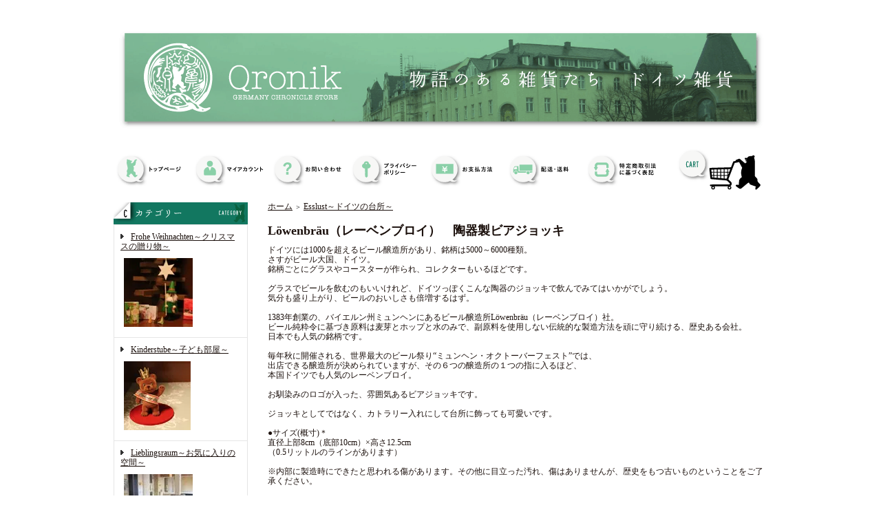

--- FILE ---
content_type: text/html; charset=EUC-JP
request_url: http://www.qronik.net/?pid=62691488
body_size: 6975
content:
<!DOCTYPE html PUBLIC "-//W3C//DTD XHTML 1.0 Transitional//EN" "http://www.w3.org/TR/xhtml1/DTD/xhtml1-transitional.dtd">
<html xmlns:og="http://ogp.me/ns#" xmlns:fb="http://www.facebook.com/2008/fbml" xmlns:mixi="http://mixi-platform.com/ns#" xmlns="http://www.w3.org/1999/xhtml" xml:lang="ja" lang="ja" dir="ltr">
<head>
<meta http-equiv="content-type" content="text/html; charset=euc-jp" />
<meta http-equiv="X-UA-Compatible" content="IE=edge,chrome=1" />
<title>Löwenbräu（レーベンブロイ）　陶器製ビアジョッキ - ドイツ雑貨　Qronik</title>
<meta name="Keywords" content="ビアジョッキ,Löwenbräu,レーベンブロイ,ビール,ドイツ,陶器,カップ,オクトーバーフェスト,ビール,上面発酵,銘柄,グラス,雑貨" />
<meta name="Description" content="ドイツには1000を超えるビール醸造所があり、銘柄は5000～6000種類。さすがビール大国、ドイツ。銘柄ごとにグラスやコースターが作られ、コレクターもいるほどです。グラスでビールを飲むのもいいけれど、ドイツっぽくこんな陶器" />
<meta name="Author" content="" />
<meta name="Copyright" content="GMOペパボ" />
<meta http-equiv="content-style-type" content="text/css" />
<meta http-equiv="content-script-type" content="text/javascript" />
<link rel="stylesheet" href="https://img14.shop-pro.jp/PA01186/685/css/8/index.css?cmsp_timestamp=20171006075506" type="text/css" />

<link rel="alternate" type="application/rss+xml" title="rss" href="http://www.qronik.net/?mode=rss" />
<link rel="alternate" media="handheld" type="text/html" href="http://www.qronik.net/?prid=62691488" />
<script type="text/javascript" src="//ajax.googleapis.com/ajax/libs/jquery/1.7.2/jquery.min.js" ></script>
<meta property="og:title" content="Löwenbräu（レーベンブロイ）　陶器製ビアジョッキ - ドイツ雑貨　Qronik" />
<meta property="og:description" content="ドイツには1000を超えるビール醸造所があり、銘柄は5000～6000種類。さすがビール大国、ドイツ。銘柄ごとにグラスやコースターが作られ、コレクターもいるほどです。グラスでビールを飲むのもいいけれど、ドイツっぽくこんな陶器" />
<meta property="og:url" content="http://www.qronik.net?pid=62691488" />
<meta property="og:site_name" content="ドイツ雑貨　Qronik" />
<meta property="og:image" content="https://img14.shop-pro.jp/PA01186/685/product/62691488.jpg?20130823065509"/>
<script>
  var Colorme = {"page":"product","shop":{"account_id":"PA01186685","title":"\u30c9\u30a4\u30c4\u96d1\u8ca8\u3000Qronik"},"basket":{"total_price":0,"items":[]},"customer":{"id":null},"inventory_control":"product","product":{"shop_uid":"PA01186685","id":62691488,"name":"L??wenbr??u\uff08\u30ec\u30fc\u30d9\u30f3\u30d6\u30ed\u30a4\uff09\u3000\u9676\u5668\u88fd\u30d3\u30a2\u30b8\u30e7\u30c3\u30ad","model_number":"D02-1","stock_num":0,"sales_price":0,"sales_price_including_tax":0,"variants":[],"category":{"id_big":1352918,"id_small":0},"groups":[],"members_price":2972,"members_price_including_tax":2972}};

  (function() {
    function insertScriptTags() {
      var scriptTagDetails = [];
      var entry = document.getElementsByTagName('script')[0];

      scriptTagDetails.forEach(function(tagDetail) {
        var script = document.createElement('script');

        script.type = 'text/javascript';
        script.src = tagDetail.src;
        script.async = true;

        if( tagDetail.integrity ) {
          script.integrity = tagDetail.integrity;
          script.setAttribute('crossorigin', 'anonymous');
        }

        entry.parentNode.insertBefore(script, entry);
      })
    }

    window.addEventListener('load', insertScriptTags, false);
  })();
</script>
</head>
<body>
<meta name="colorme-acc-payload" content="?st=1&pt=10029&ut=62691488&at=PA01186685&v=20260123114656&re=&cn=1004303fdfb000d1329508112eb677d5" width="1" height="1" alt="" /><script>!function(){"use strict";Array.prototype.slice.call(document.getElementsByTagName("script")).filter((function(t){return t.src&&t.src.match(new RegExp("dist/acc-track.js$"))})).forEach((function(t){return document.body.removeChild(t)})),function t(c){var r=arguments.length>1&&void 0!==arguments[1]?arguments[1]:0;if(!(r>=c.length)){var e=document.createElement("script");e.onerror=function(){return t(c,r+1)},e.src="https://"+c[r]+"/dist/acc-track.js?rev=3",document.body.appendChild(e)}}(["acclog001.shop-pro.jp","acclog002.shop-pro.jp"])}();</script><div style="margin:0px auto; width:950px; text-align:left;">


<div id="header">
	<table cellpadding="0" cellspacing="0" border="0" class="title">
		<tr>
			<td align="center"><a href="./"><img src="//img14.shop-pro.jp/PA01186/685/etc/topbanner_02.gif?20130227151038" alt="Qronik" style="width:950px;margin-bottom:10px;"></a>
	</table>
	

	
	<table width="950" height="63" cellpadding="0" cellspacing="0" border="0" id="gbn">
		<tr>
			<td id="gbn1"><a href="./"><img src="//img14.shop-pro.jp/PA01186/685/etc/top01.gif?20130227145442" alt="トップページ" /></a></td>
			<td id="gbn2"><a href="http://www.qronik.net/?mode=myaccount"><img src="//img14.shop-pro.jp/PA01186/685/etc/acount01.gif?20130227145644" alt="マイアカウント" /></a></td>
			<td id="gbn3"><a href="https://qronik.shop-pro.jp/customer/inquiries/new"><img src="//img14.shop-pro.jp/PA01186/685/etc/otoiawase.gif?20130227145752" alt="お問い合わせ" /></a></td>
			<td id="gbn4"><a href="http://www.qronik.net/?mode=privacy"><img src="//img14.shop-pro.jp/PA01186/685/etc/privasy.gif?20130227145828" alt="プライバシーポリシー" /></a></td>
			<td id="gbn5"><a href="http://www.qronik.net/?mode=sk#payment"><img src="//img14.shop-pro.jp/PA01186/685/etc/osiharai.gif?20130227145845" alt="お支払い方法について" /></a></td>      
			<td id="gbn6"><a href="http://www.qronik.net/?mode=sk#delivery"><img src="//img14.shop-pro.jp/PA01186/685/etc/haisou.gif?20130227145910" alt="配達方法・送料について" /></a></td>
			<td id="gbn7"><a href="http://www.qronik.net/?mode=sk"><img src="//img14.shop-pro.jp/PA01186/685/etc/torihikihou.gif?20130227145932" alt="特定商取引法に基づく表記（返品など）" /></a></td>
			<td id="gbn8"><a href="https://qronik.shop-pro.jp/cart/proxy/basket?shop_id=PA01186685&shop_domain=qronik.net"><img src="//img14.shop-pro.jp/PA01186/685/etc/cart.gif?20130227145951" alt="カートを見る" /></a></td>
		</tr>
	</table>
</div>




<table width="950" cellpadding="0" cellspacing="0" border="0">
	<tr>
		
		<td width="224" valign="top">
			<div id="side_area">
			
				
								
				
				
				<table cellpadding="0" cellspacing="0" border="0" class="sidemenu" width="195">
					<tr>
						<td class="side_title"><img src="//img14.shop-pro.jp/PA01186/685/etc/category3.gif?20130227135230" alt="カテゴリー" /></td>
					</tr>
											<tr>
							<td class="side_cat_text">
								<div class="st_contents" width="195">
									<a href="http://www.qronik.net/?mode=cate&cbid=1401478&csid=0">
										Frohe Weihnachten～クリスマスの贈り物～
																					<div class="side_cat_img">
												<img src="https://img14.shop-pro.jp/PA01186/685/category/1401478_0.jpg?cmsp_timestamp=20240919112447" style="margin:0px 0px 5px 5px;" alt="" />
											</div>
																			</a>
								</div>
							</td>
						</tr>
											<tr>
							<td class="side_cat_text">
								<div class="st_contents" width="195">
									<a href="http://www.qronik.net/?mode=cate&cbid=2474168&csid=0">
										Kinderstube～子ども部屋～
																					<div class="side_cat_img">
												<img src="https://img14.shop-pro.jp/PA01186/685/category/2474168_0.jpg?cmsp_timestamp=20210926010720" style="margin:0px 0px 5px 5px;" alt="" />
											</div>
																			</a>
								</div>
							</td>
						</tr>
											<tr>
							<td class="side_cat_text">
								<div class="st_contents" width="195">
									<a href="http://www.qronik.net/?mode=cate&cbid=1352924&csid=0">
										Lieblingsraum～お気に入りの空間～
																					<div class="side_cat_img">
												<img src="https://img14.shop-pro.jp/PA01186/685/category/1352924_0.jpg?cmsp_timestamp=20221204134517" style="margin:0px 0px 5px 5px;" alt="" />
											</div>
																			</a>
								</div>
							</td>
						</tr>
											<tr>
							<td class="side_cat_text">
								<div class="st_contents" width="195">
									<a href="http://www.qronik.net/?mode=cate&cbid=1352939&csid=0">
										Deutsch-ism～ドイツデザイン～
																					<div class="side_cat_img">
												<img src="https://img14.shop-pro.jp/PA01186/685/category/1352939_0.jpg?cmsp_timestamp=20210926010720" style="margin:0px 0px 5px 5px;" alt="" />
											</div>
																			</a>
								</div>
							</td>
						</tr>
											<tr>
							<td class="side_cat_text">
								<div class="st_contents" width="195">
									<a href="http://www.qronik.net/?mode=cate&cbid=1367180&csid=0">
										Werkzeugkasten～ドイツの道具たち～
																					<div class="side_cat_img">
												<img src="https://img14.shop-pro.jp/PA01186/685/category/1367180_0.jpg?cmsp_timestamp=20130530234902" style="margin:0px 0px 5px 5px;" alt="" />
											</div>
																			</a>
								</div>
							</td>
						</tr>
											<tr>
							<td class="side_cat_text">
								<div class="st_contents" width="195">
									<a href="http://www.qronik.net/?mode=cate&cbid=1514850&csid=0">
										Holzgeruch～木からうまれたものたち～
																					<div class="side_cat_img">
												<img src="https://img14.shop-pro.jp/PA01186/685/category/1514850_0.jpg?cmsp_timestamp=20210926010720" style="margin:0px 0px 5px 5px;" alt="" />
											</div>
																			</a>
								</div>
							</td>
						</tr>
											<tr>
							<td class="side_cat_text">
								<div class="st_contents" width="195">
									<a href="http://www.qronik.net/?mode=cate&cbid=1352928&csid=0">
										Schreibwaren～ドイツの文房具～
																					<div class="side_cat_img">
												<img src="https://img14.shop-pro.jp/PA01186/685/category/1352928_0.jpg?cmsp_timestamp=20130530234902" style="margin:0px 0px 5px 5px;" alt="" />
											</div>
																			</a>
								</div>
							</td>
						</tr>
											<tr>
							<td class="side_cat_text">
								<div class="st_contents" width="195">
									<a href="http://www.qronik.net/?mode=cate&cbid=1352918&csid=0">
										Esslust～ドイツの台所～
																					<div class="side_cat_img">
												<img src="https://img14.shop-pro.jp/PA01186/685/category/1352918_0.jpg?cmsp_timestamp=20210926010720" style="margin:0px 0px 5px 5px;" alt="" />
											</div>
																			</a>
								</div>
							</td>
						</tr>
											<tr>
							<td class="side_cat_text">
								<div class="st_contents" width="195">
									<a href="http://www.qronik.net/?mode=cate&cbid=1353070&csid=0">
										Werk～モノヅクリ作家～
																					<div class="side_cat_img">
												<img src="https://img14.shop-pro.jp/PA01186/685/category/1353070_0.jpg?cmsp_timestamp=20160110124750" style="margin:0px 0px 5px 5px;" alt="" />
											</div>
																			</a>
								</div>
							</td>
						</tr>
										
										
					<tr>
						<td class="side_cat_bottom"></td>
					</tr>
				</table>
				
				
				
				<table cellpadding="0" cellspacing="0" border="0" class="sidemenu" width="195">
						<tr>
							<td class="side_text_cart">
							<a href="https://qronik.shop-pro.jp/cart/proxy/basket?shop_id=PA01186685&shop_domain=qronik.net"><img src="//img14.shop-pro.jp/PA01186/685/etc/side_cart.gif?20130227153634" alt="ショッピングカートを見る"/></a>
														</td>
						</tr>
				</table>
				
			
							
				
				
									<table cellpadding="0" cellspacing="0" border="0" class="sidemenu" width="195">
						<tr>
							<td class="side_title"><img src="//img.shop-pro.jp/tmpl_img/32/rs_m_sale.gif" alt="売れ筋商品" /></td>
						</tr>
						<tr>
							<td class="side_text">
								<div class="st_contents">
									<ul>
																					<li><a href="?pid=178364428">・<img class='new_mark_img1' src='https://img.shop-pro.jp/img/new/icons7.gif' style='border:none;display:inline;margin:0px;padding:0px;width:auto;' />エルツ地方の木製オーナメント〈立体・聖歌隊〉</a></li>
																					<li><a href="?pid=178364528">・<img class='new_mark_img1' src='https://img.shop-pro.jp/img/new/icons7.gif' style='border:none;display:inline;margin:0px;padding:0px;width:auto;' />ULBRICHT社 煙りだし人形〈茶色い服のサンタ / お香３つ付〉</a></li>
																					<li><a href="?pid=178364584">・<img class='new_mark_img1' src='https://img.shop-pro.jp/img/new/icons7.gif' style='border:none;display:inline;margin:0px;padding:0px;width:auto;' />ULBRICHT社 煙りだし人形〈お香３つ付〉</a></li>
																					<li><a href="?pid=178364614">・<img class='new_mark_img1' src='https://img.shop-pro.jp/img/new/icons7.gif' style='border:none;display:inline;margin:0px;padding:0px;width:auto;' />ULBRICHT社 煙りだし人形〈夜警 / お香３つ付〉</a></li>
																			</ul>
								</div>
							</td>
						</tr>
						<tr>
							<td class="side_bottom"></td>
						</tr>
					</table>
								
				
				
								
			
				
				<table cellpadding="0" cellspacing="0" border="0" class="sidemenu" width="195">
					<tr>
						<td class="side_title"><img src="//img14.shop-pro.jp/PA01186/685/etc/search3.gif?20130227135259" alt="商品検索" /></td>
					</tr>
					<tr>
						<td class="side_text" align="center">
							<div class="st_contents">
								<form action="http://www.qronik.net/" method="GET">
									<input type="hidden" name="mode" value="srh" />
									<select name="cid" class="side_form_select">
										<option value="">全ての商品から</option>
																					<option value="1401478,0">Frohe Weihnachten～クリスマスの贈り物～</option>
																					<option value="2474168,0">Kinderstube～子ども部屋～</option>
																					<option value="1352924,0">Lieblingsraum～お気に入りの空間～</option>
																					<option value="1352939,0">Deutsch-ism～ドイツデザイン～</option>
																					<option value="1367180,0">Werkzeugkasten～ドイツの道具たち～</option>
																					<option value="1514850,0">Holzgeruch～木からうまれたものたち～</option>
																					<option value="1352928,0">Schreibwaren～ドイツの文房具～</option>
																					<option value="1352918,0">Esslust～ドイツの台所～</option>
																					<option value="1353070,0">Werk～モノヅクリ作家～</option>
																			</select>
									<input type="text" name="keyword" class="side_form_input"><input type="submit" value="検索" />
								</form>
							</div>
						</td>
					</tr>
					<tr>
						<td class="side_bottom"></td>
					</tr>
				</table>
				
			
				
								
			
				
									<table cellpadding="0" cellspacing="0" border="0" class="sidemenu" width="195">
						<tr>
							<td class="side_title"><img src="//img14.shop-pro.jp/PA01186/685/etc/about3.gif?20130227135323" alt="ショップ紹介" /></td>
						</tr>
						<tr>
							<td class="side_text" style="text-align:center;">
								<div class="st_contents">
																			<img src="https://img14.shop-pro.jp/PA01186/685/PA01186685_m.jpg?cmsp_timestamp=20250401003003" alt="" /><br />
																		<div id="manager_name">
										shiho
									</div>
									<div style="text-align:left; margin-bottom:5px;">
										大好きなドイツ。愛しのドイツ雑貨。<br>「古いもの」が受け継いできた物語、「新しいもの」がつくりだす物語。素敵なQronik（物語・歴史）を持った雑貨たちを紹介していきたいと思います。<br>
どうぞよろしくお願いいたします。
									</div>
																			<div>
											<a href="http://ameblo.jp/shiho1010/">店長日記はこちら</a>
										</div>
																	</div>
							</td>
						</tr>
						<tr>
							<td class="side_bottom"></td>
						</tr>
					</table>
								
			<a href="https://zakkazuki.net/" target="_blank"><img src="https://zakkazuki.net/img/zakkazuki_bn_f_125125_1.png" alt="雑貨好き！雑貨屋さん検索サイト" border="0" style="width:125px; height:125px;"></a>
				
				
								
		
				<div class="feed" style="width:190px; text-align:center; margin-top:10px;">
					<a href="http://www.qronik.net/?mode=rss"><img src="//img.shop-pro.jp/tmpl_img/32/rss.gif" align="absmiddle" alt="rss" /></a> <a href="http://www.qronik.net/?mode=atom"><img src="//img.shop-pro.jp/tmpl_img/32/atom.gif" align="absmiddle" alt="atom" /></a>
				</div>
			</div>
		</td>
		

		
		<td width="726" valign="top">
			

<table cellpadding="0" cellspacing="0" border="0" class="footstamp">
	<tr>
		<td style="padding-bottom: 3px;">
		<a href="./">ホーム</a>
		 
			<span class="txt-f10">＞</span> <a href='?mode=cate&cbid=1352918&csid=0'>Esslust～ドイツの台所～</a>
						</td>
	</tr>

	</table>


<div class="product_name">Löwenbräu（レーベンブロイ）　陶器製ビアジョッキ</div>
<div class="expl_block">ドイツには1000を超えるビール醸造所があり、銘柄は5000～6000種類。<br>
さすがビール大国、ドイツ。<br>
銘柄ごとにグラスやコースターが作られ、コレクターもいるほどです。<br><br>

グラスでビールを飲むのもいいけれど、ドイツっぽくこんな陶器のジョッキで飲んでみてはいかがでしょう。<br>
気分も盛り上がり、ビールのおいしさも倍増するはず。<br><br>


1383年創業の、バイエルン州ミュンヘンにあるビール醸造所Löwenbräu（レーベンブロイ）社。<br>
ビール純粋令に基づき原料は麦芽とホップと水のみで、副原料を使用しない伝統的な製造方法を頑に守り続ける、歴史ある会社。<br>
日本でも人気の銘柄です。<br><br>

毎年秋に開催される、世界最大のビール祭り“ミュンヘン・オクトーバーフェスト”では、<br>
出店できる醸造所が決められていますが、その６つの醸造所の１つの指に入るほど、<br>
本国ドイツでも人気のレーベンブロイ。<br><br>

お馴染みのロゴが入った、雰囲気あるビアジョッキです。<br><br>

ジョッキとしてではなく、カトラリー入れにして台所に飾っても可愛いです。<br><br>

●サイズ(概寸)＊<br>
直径上部8cm（底部10cm）×高さ12.5cm<br>
（0.5リットルのラインがあります）<br><br>

※内部に製造時にできたと思われる傷があります。その他に目立った汚れ、傷はありませんが、歴史をもつ古いものということをご了承ください。</div>

	<form name="product_form" method="post" action="https://qronik.shop-pro.jp/cart/proxy/basket/items/add">
		<div class="detail_cont">
			<div class="detail_img_block">
				<div class="detail_img">
											<img src="https://img14.shop-pro.jp/PA01186/685/product/62691488.jpg?20130823065509" class="main_img" alt="" />
									</div>
				
				<div class="detail_other">
											<div class="sub">
							<a target="_blank" href="https://img14.shop-pro.jp/PA01186/685/product/62691488_o1.jpg?20130823065509"><img src="https://img14.shop-pro.jp/PA01186/685/product/62691488_o1.jpg?20130823065509" /></a>
						</div>
																<div class="sub">
							<a target="_blank" href="https://img14.shop-pro.jp/PA01186/685/product/62691488_o2.jpg?20130823065509"><img src="https://img14.shop-pro.jp/PA01186/685/product/62691488_o2.jpg?20130823065509" /></a>
						</div>
																<div class="sub">
							<a target="_blank" href="https://img14.shop-pro.jp/PA01186/685/product/62691488_o3.jpg?20130823065509"><img src="https://img14.shop-pro.jp/PA01186/685/product/62691488_o3.jpg?20130823065509" /></a>
						</div>
										<br style="clear:both;" />
				</div>
			</div>
			
			<div class="detail_txt_block">
				<div class="product_name">Löwenbräu（レーベンブロイ）　陶器製ビアジョッキ</div>
				<table border="0" cellpadding="0" cellspacing="0" class="table" align="center" width="294">
											<tr>
							<td class="tit">型番</td>
							<td class="cont">D02-1</td>
						</tr>
																<tr>
							<td class="tit">販売価格</td>
							<td class="cont">
																		
										<p class="price_detail">0円(内税)</p>
																</td>
						</tr>
										
					
					
										
										
				</table>


				
				<p class="stock_error" style="font-weight:bold;color:red;padding:10px 0;display:none;"></p>

				
								
							
				<div class="sk_link_other"><a href="http://www.qronik.net/?mode=sk">&raquo;&nbsp;特定商取引法に基づく表記 (返品など)</a></div>
				
				
								
				<ul class="product-linkList">
					<li class="txt_back"><a href="http://www.qronik.net/?mode=cate&cbid=1352918&csid=0">買い物を続ける</a></li>
					<li class="txt_tell"><a href="https://qronik.shop-pro.jp/customer/products/62691488/inquiries/new">この商品について問い合わせる</a></li>
					<li class="txt_inq"><a href="mailto:?subject=%E3%80%90%E3%83%89%E3%82%A4%E3%83%84%E9%9B%91%E8%B2%A8%E3%80%80Qronik%E3%80%91%E3%81%AE%E3%80%8CL%C3%B6wenbr%C3%A4u%EF%BC%88%E3%83%AC%E3%83%BC%E3%83%99%E3%83%B3%E3%83%96%E3%83%AD%E3%82%A4%EF%BC%89%E3%80%80%E9%99%B6%E5%99%A8%E8%A3%BD%E3%83%93%E3%82%A2%E3%82%B8%E3%83%A7%E3%83%83%E3%82%AD%E3%80%8D%E3%81%8C%E3%81%8A%E3%81%99%E3%81%99%E3%82%81%E3%81%A7%E3%81%99%EF%BC%81&body=%0D%0A%0D%0A%E2%96%A0%E5%95%86%E5%93%81%E3%80%8CL%C3%B6wenbr%C3%A4u%EF%BC%88%E3%83%AC%E3%83%BC%E3%83%99%E3%83%B3%E3%83%96%E3%83%AD%E3%82%A4%EF%BC%89%E3%80%80%E9%99%B6%E5%99%A8%E8%A3%BD%E3%83%93%E3%82%A2%E3%82%B8%E3%83%A7%E3%83%83%E3%82%AD%E3%80%8D%E3%81%AEURL%0D%0Ahttp%3A%2F%2Fwww.qronik.net%2F%3Fpid%3D62691488%0D%0A%0D%0A%E2%96%A0%E3%82%B7%E3%83%A7%E3%83%83%E3%83%97%E3%81%AEURL%0Ahttp%3A%2F%2Fwww.qronik.net%2F">この商品を友達に教える</a></li>
								</ul>
				
				
								<div style="width:130px;padding:5px 20px;background:#ddd;text-align:center;">SOLD OUT</div>
												
								
			</div>

			<br style="clear:both;" />

			<input type="hidden" name="user_hash" value="22d0b3427ce076d246d99450b486d037"><input type="hidden" name="members_hash" value="22d0b3427ce076d246d99450b486d037"><input type="hidden" name="shop_id" value="PA01186685"><input type="hidden" name="product_id" value="62691488"><input type="hidden" name="members_id" value=""><input type="hidden" name="back_url" value="http://www.qronik.net/?pid=62691488"><input type="hidden" name="reference_token" value="142047fd18904367ad6f74600d1ce633"><input type="hidden" name="shop_domain" value="qronik.net">
		</div>
	</form>
	
	
		
	
	
		







			
								
		
		
	</tr>
</table>



<table cellpadding="0" cellspacing="0" border="0" id="footer">
	<tr>
		<td>
			<div id="copy">
				Copyright &copy; 2015 Qronik.net All Rights Reserved.


			</div>
		</td>
	</tr>
</table>


</div><script type="text/javascript" src="http://www.qronik.net/js/cart.js" ></script>
<script type="text/javascript" src="http://www.qronik.net/js/async_cart_in.js" ></script>
<script type="text/javascript" src="http://www.qronik.net/js/product_stock.js" ></script>
<script type="text/javascript" src="http://www.qronik.net/js/js.cookie.js" ></script>
<script type="text/javascript" src="http://www.qronik.net/js/favorite_button.js" ></script>
</body></html>